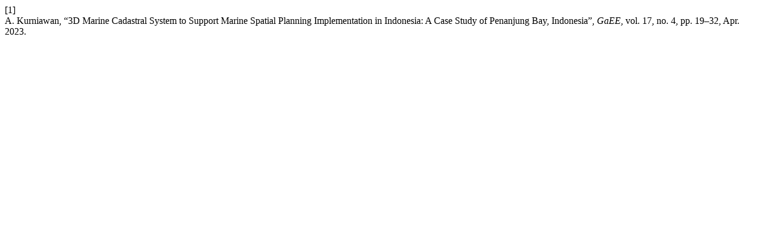

--- FILE ---
content_type: text/html; charset=UTF-8
request_url: https://gaee.agh.edu.pl/gaee/%0A%09%09%09%09%09%09%09%09%09%09%09%09%09%09%09%09%09citationstylelanguage/get/ieee?submissionId=438&publicationId=439
body_size: 260
content:
<div class="csl-bib-body">
  <div class="csl-entry"><div class="csl-left-margin">[1]</div><div class="csl-right-inline">A. Kurniawan, “3D Marine Cadastral System to Support Marine Spatial Planning Implementation in Indonesia: A Case Study of Penanjung Bay, Indonesia”, <i>GaEE</i>, vol. 17, no. 4, pp. 19–32, Apr. 2023.</div></div>
</div>